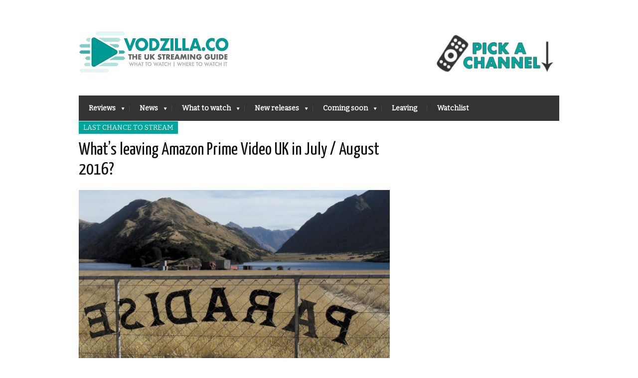

--- FILE ---
content_type: text/html; charset=utf-8
request_url: https://accounts.google.com/o/oauth2/postmessageRelay?parent=https%3A%2F%2Fvodzilla.co&jsh=m%3B%2F_%2Fscs%2Fabc-static%2F_%2Fjs%2Fk%3Dgapi.lb.en.2kN9-TZiXrM.O%2Fd%3D1%2Frs%3DAHpOoo_B4hu0FeWRuWHfxnZ3V0WubwN7Qw%2Fm%3D__features__
body_size: 161
content:
<!DOCTYPE html><html><head><title></title><meta http-equiv="content-type" content="text/html; charset=utf-8"><meta http-equiv="X-UA-Compatible" content="IE=edge"><meta name="viewport" content="width=device-width, initial-scale=1, minimum-scale=1, maximum-scale=1, user-scalable=0"><script src='https://ssl.gstatic.com/accounts/o/2580342461-postmessagerelay.js' nonce="cxEDLHivD_PI9IlR-MbpuQ"></script></head><body><script type="text/javascript" src="https://apis.google.com/js/rpc:shindig_random.js?onload=init" nonce="cxEDLHivD_PI9IlR-MbpuQ"></script></body></html>

--- FILE ---
content_type: text/html; charset=utf-8
request_url: https://www.google.com/recaptcha/api2/aframe
body_size: 267
content:
<!DOCTYPE HTML><html><head><meta http-equiv="content-type" content="text/html; charset=UTF-8"></head><body><script nonce="3uvKmVlPPaWvLNGp4rCu7w">/** Anti-fraud and anti-abuse applications only. See google.com/recaptcha */ try{var clients={'sodar':'https://pagead2.googlesyndication.com/pagead/sodar?'};window.addEventListener("message",function(a){try{if(a.source===window.parent){var b=JSON.parse(a.data);var c=clients[b['id']];if(c){var d=document.createElement('img');d.src=c+b['params']+'&rc='+(localStorage.getItem("rc::a")?sessionStorage.getItem("rc::b"):"");window.document.body.appendChild(d);sessionStorage.setItem("rc::e",parseInt(sessionStorage.getItem("rc::e")||0)+1);localStorage.setItem("rc::h",'1769122531007');}}}catch(b){}});window.parent.postMessage("_grecaptcha_ready", "*");}catch(b){}</script></body></html>